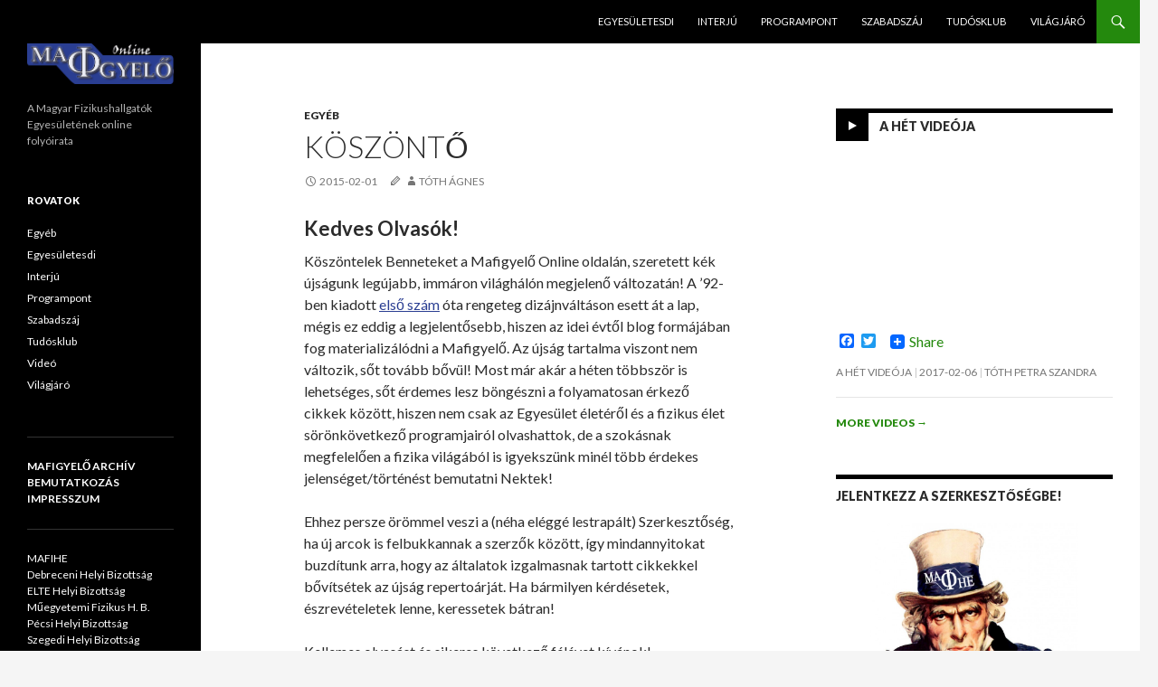

--- FILE ---
content_type: text/html; charset=UTF-8
request_url: http://mafigyelo.mafihe.hu/?p=280
body_size: 8348
content:
<!DOCTYPE html>
<!--[if IE 7]>
<html class="ie ie7" lang="hu">
<![endif]-->
<!--[if IE 8]>
<html class="ie ie8" lang="hu">
<![endif]-->
<!--[if !(IE 7) & !(IE 8)]><!-->
<html lang="hu">
<!--<![endif]-->
<head>
	<meta charset="UTF-8">
	<meta name="viewport" content="width=device-width">
	<title>Köszöntő | Mafigyelő</title>
	<link rel="profile" href="http://gmpg.org/xfn/11">
	<link rel="pingback" href="http://mafigyelo.mafihe.hu/xmlrpc.php">
	<!--[if lt IE 9]>
	<script src="http://mafigyelo.mafihe.hu/wp-content/themes/twentyfourteen/js/html5.js"></script>
	<![endif]-->
	<link rel='dns-prefetch' href='//fonts.googleapis.com' />
<link rel='dns-prefetch' href='//s.w.org' />
<link href='https://fonts.gstatic.com' crossorigin rel='preconnect' />
<link rel="alternate" type="application/rss+xml" title="Mafigyelő &raquo; hírcsatorna" href="http://mafigyelo.mafihe.hu/?feed=rss2" />
<link rel="alternate" type="application/rss+xml" title="Mafigyelő &raquo; hozzászólás hírcsatorna" href="http://mafigyelo.mafihe.hu/?feed=comments-rss2" />
<link rel="alternate" type="application/rss+xml" title="Mafigyelő &raquo; Köszöntő hozzászólás hírcsatorna" href="http://mafigyelo.mafihe.hu/?feed=rss2&#038;p=280" />
		<script type="text/javascript">
			window._wpemojiSettings = {"baseUrl":"https:\/\/s.w.org\/images\/core\/emoji\/11.2.0\/72x72\/","ext":".png","svgUrl":"https:\/\/s.w.org\/images\/core\/emoji\/11.2.0\/svg\/","svgExt":".svg","source":{"concatemoji":"http:\/\/mafigyelo.mafihe.hu\/wp-includes\/js\/wp-emoji-release.min.js?ver=5.1"}};
			!function(a,b,c){function d(a,b){var c=String.fromCharCode;l.clearRect(0,0,k.width,k.height),l.fillText(c.apply(this,a),0,0);var d=k.toDataURL();l.clearRect(0,0,k.width,k.height),l.fillText(c.apply(this,b),0,0);var e=k.toDataURL();return d===e}function e(a){var b;if(!l||!l.fillText)return!1;switch(l.textBaseline="top",l.font="600 32px Arial",a){case"flag":return!(b=d([55356,56826,55356,56819],[55356,56826,8203,55356,56819]))&&(b=d([55356,57332,56128,56423,56128,56418,56128,56421,56128,56430,56128,56423,56128,56447],[55356,57332,8203,56128,56423,8203,56128,56418,8203,56128,56421,8203,56128,56430,8203,56128,56423,8203,56128,56447]),!b);case"emoji":return b=d([55358,56760,9792,65039],[55358,56760,8203,9792,65039]),!b}return!1}function f(a){var c=b.createElement("script");c.src=a,c.defer=c.type="text/javascript",b.getElementsByTagName("head")[0].appendChild(c)}var g,h,i,j,k=b.createElement("canvas"),l=k.getContext&&k.getContext("2d");for(j=Array("flag","emoji"),c.supports={everything:!0,everythingExceptFlag:!0},i=0;i<j.length;i++)c.supports[j[i]]=e(j[i]),c.supports.everything=c.supports.everything&&c.supports[j[i]],"flag"!==j[i]&&(c.supports.everythingExceptFlag=c.supports.everythingExceptFlag&&c.supports[j[i]]);c.supports.everythingExceptFlag=c.supports.everythingExceptFlag&&!c.supports.flag,c.DOMReady=!1,c.readyCallback=function(){c.DOMReady=!0},c.supports.everything||(h=function(){c.readyCallback()},b.addEventListener?(b.addEventListener("DOMContentLoaded",h,!1),a.addEventListener("load",h,!1)):(a.attachEvent("onload",h),b.attachEvent("onreadystatechange",function(){"complete"===b.readyState&&c.readyCallback()})),g=c.source||{},g.concatemoji?f(g.concatemoji):g.wpemoji&&g.twemoji&&(f(g.twemoji),f(g.wpemoji)))}(window,document,window._wpemojiSettings);
		</script>
		<style type="text/css">
img.wp-smiley,
img.emoji {
	display: inline !important;
	border: none !important;
	box-shadow: none !important;
	height: 1em !important;
	width: 1em !important;
	margin: 0 .07em !important;
	vertical-align: -0.1em !important;
	background: none !important;
	padding: 0 !important;
}
</style>
	<link rel='stylesheet' id='wp-block-library-css'  href='http://mafigyelo.mafihe.hu/wp-includes/css/dist/block-library/style.min.css?ver=5.1' type='text/css' media='all' />
<link rel='stylesheet' id='parent-style-css'  href='http://mafigyelo.mafihe.hu/wp-content/themes/twentyfourteen/style.css?ver=5.1' type='text/css' media='all' />
<link rel='stylesheet' id='twentyfourteen-lato-css'  href='https://fonts.googleapis.com/css?family=Lato%3A300%2C400%2C700%2C900%2C300italic%2C400italic%2C700italic&#038;subset=latin%2Clatin-ext' type='text/css' media='all' />
<link rel='stylesheet' id='genericons-css'  href='http://mafigyelo.mafihe.hu/wp-content/themes/twentyfourteen/genericons/genericons.css?ver=3.0.3' type='text/css' media='all' />
<link rel='stylesheet' id='twentyfourteen-style-css'  href='http://mafigyelo.mafihe.hu/wp-content/themes/twentyfourteen-child/style.css?ver=5.1' type='text/css' media='all' />
<!--[if lt IE 9]>
<link rel='stylesheet' id='twentyfourteen-ie-css'  href='http://mafigyelo.mafihe.hu/wp-content/themes/twentyfourteen/css/ie.css?ver=20131205' type='text/css' media='all' />
<![endif]-->
<link rel='stylesheet' id='mediaelement-css'  href='http://mafigyelo.mafihe.hu/wp-includes/js/mediaelement/mediaelementplayer-legacy.min.css?ver=4.2.6-78496d1' type='text/css' media='all' />
<link rel='stylesheet' id='wp-mediaelement-css'  href='http://mafigyelo.mafihe.hu/wp-includes/js/mediaelement/wp-mediaelement.min.css?ver=5.1' type='text/css' media='all' />
<link rel='stylesheet' id='A2A_SHARE_SAVE-css'  href='http://mafigyelo.mafihe.hu/wp-content/plugins/add-to-any/addtoany.min.css?ver=1.13' type='text/css' media='all' />
<script type='text/javascript' src='http://mafigyelo.mafihe.hu/wp-includes/js/jquery/jquery.js?ver=1.12.4'></script>
<script type='text/javascript' src='http://mafigyelo.mafihe.hu/wp-includes/js/jquery/jquery-migrate.min.js?ver=1.4.1'></script>
<script type='text/javascript' src='http://mafigyelo.mafihe.hu/wp-content/plugins/add-to-any/addtoany.min.js?ver=1.0'></script>
<script type='text/javascript'>
var mejsL10n = {"language":"hu","strings":{"mejs.install-flash":"Olyan b\u00f6ng\u00e9sz\u0151 van haszn\u00e1latban, amelyben nincs enged\u00e9lyezve vagy telep\u00edtve a Flash player. A haszn\u00e1lathoz a Flash player b\u0151v\u00edtm\u00e9nyt be kell kapcsolni, vagy a leg\u00fajabb verzi\u00f3t a https:\/\/get.adobe.com\/flashplayer\/ oldalr\u00f3l let\u00f6lteni \u00e9s telep\u00edteni.","mejs.fullscreen-off":"Teljes k\u00e9perny\u0151 kikapcsol\u00e1sa","mejs.fullscreen-on":"Teljes k\u00e9perny\u0151 bekapcsol\u00e1sa","mejs.download-video":"Vide\u00f3 let\u00f6lt\u00e9se","mejs.fullscreen":"Teljes k\u00e9perny\u0151","mejs.time-jump-forward":["Ugr\u00e1s el\u0151re 1 m\u00e1sodpercet","Ugr\u00e1s el\u0151re %1 m\u00e1sodpercet"],"mejs.loop":"Loop lenyit\u00e1sa","mejs.play":"Lej\u00e1tsz\u00e1s","mejs.pause":"Sz\u00fcnet","mejs.close":"Bez\u00e1r\u00e1s","mejs.time-slider":"Id\u0151cs\u00faszka","mejs.time-help-text":"A Bal\/Jobb billenty\u0171 haszn\u00e1lat\u00e1val egy m\u00e1sodpercet, a Fel\/Le billenty\u0171 haszn\u00e1lat\u00e1val 10 m\u00e1sodpercet l\u00e9ptethet\u00fcnk.","mejs.time-skip-back":["Visszal\u00e9p\u00e9s 1 m\u00e1sodperc m\u00falva","Visszal\u00e9p\u00e9s %1 m\u00e1sodperccel"],"mejs.captions-subtitles":"K\u00e9pal\u00e1\u00edr\u00e1s\/Felirat","mejs.captions-chapters":"Fejezetek","mejs.none":"Egyik sem","mejs.mute-toggle":"N\u00e9m\u00edt\u00e1s","mejs.volume-help-text":"A hanger\u0151 n\u00f6vel\u00e9s\u00e9hez, illet\u0151leg cs\u00f6kkent\u00e9s\u00e9hez a Fel\/Le billenty\u0171ket kell haszn\u00e1lni.","mejs.unmute":"N\u00e9m\u00edt\u00e1s felold\u00e1sa","mejs.mute":"N\u00e9m\u00edt\u00e1s","mejs.volume-slider":"Hanger\u0151 cs\u00faszka","mejs.video-player":"Vide\u00f3lej\u00e1tsz\u00f3","mejs.audio-player":"Audi\u00f3 lej\u00e1tsz\u00f3","mejs.ad-skip":"Hirdet\u00e9s \u00e1tugr\u00e1sa","mejs.ad-skip-info":["\u00c1tugr\u00e1s 1 m\u00e1sodperc m\u00falva","\u00c1tugr\u00e1s %1 mp m\u00falva"],"mejs.source-chooser":"Forr\u00e1s v\u00e1laszt\u00f3","mejs.stop":"Meg\u00e1ll\u00edt\u00e1s","mejs.speed-rate":"Sebess\u00e9g","mejs.live-broadcast":"\u00c9l\u0151 k\u00f6zvet\u00edt\u00e9s","mejs.afrikaans":"afrikai","mejs.albanian":"alb\u00e1n","mejs.arabic":"arab","mejs.belarusian":"feh\u00e9r orosz","mejs.bulgarian":"bolg\u00e1r","mejs.catalan":"katal\u00e1n","mejs.chinese":"k\u00ednai","mejs.chinese-simplified":"k\u00ednai (egyszer\u0171s\u00edtett)","mejs.chinese-traditional":"k\u00ednai (hagyom\u00e1nyos)","mejs.croatian":"horv\u00e1t","mejs.czech":"cseh","mejs.danish":"d\u00e1n","mejs.dutch":"holland","mejs.english":"Angol","mejs.estonian":"\u00e9szt","mejs.filipino":"filipp\u00edn\u00f3","mejs.finnish":"finn","mejs.french":"francia","mejs.galician":"gal\u00edciai","mejs.german":"n\u00e9met","mejs.greek":"g\u00f6r\u00f6g","mejs.haitian-creole":"haiti kreol","mejs.hebrew":"h\u00e9ber","mejs.hindi":"hindi","mejs.hungarian":"magyar","mejs.icelandic":"izlandi","mejs.indonesian":"indon\u00e9z","mejs.irish":"\u00edr","mejs.italian":"olasz","mejs.japanese":"jap\u00e1n","mejs.korean":"koreai","mejs.latvian":"lett","mejs.lithuanian":"litv\u00e1n","mejs.macedonian":"maced\u00f3n","mejs.malay":"mal\u00e1j","mejs.maltese":"m\u00e1ltai","mejs.norwegian":"norv\u00e9g","mejs.persian":"perzsa","mejs.polish":"lengyel","mejs.portuguese":"portug\u00e1l","mejs.romanian":"rom\u00e1n","mejs.russian":"orosz","mejs.serbian":"szerb","mejs.slovak":"szlov\u00e1k","mejs.slovenian":"szlov\u00e9n","mejs.spanish":"spanyol","mejs.swahili":"szuah\u00e9li","mejs.swedish":"sv\u00e9d","mejs.tagalog":"Tagalog","mejs.thai":"thai","mejs.turkish":"t\u00f6r\u00f6k","mejs.ukrainian":"ukr\u00e1n","mejs.vietnamese":"vietn\u00e1mi","mejs.welsh":"welszi","mejs.yiddish":"Jiddis"}};
</script>
<script type='text/javascript' src='http://mafigyelo.mafihe.hu/wp-includes/js/mediaelement/mediaelement-and-player.min.js?ver=4.2.6-78496d1'></script>
<script type='text/javascript' src='http://mafigyelo.mafihe.hu/wp-includes/js/mediaelement/mediaelement-migrate.min.js?ver=5.1'></script>
<script type='text/javascript'>
/* <![CDATA[ */
var _wpmejsSettings = {"pluginPath":"\/wp-includes\/js\/mediaelement\/","classPrefix":"mejs-","stretching":"responsive"};
/* ]]> */
</script>
<link rel='https://api.w.org/' href='http://mafigyelo.mafihe.hu/index.php?rest_route=/' />
<link rel="EditURI" type="application/rsd+xml" title="RSD" href="http://mafigyelo.mafihe.hu/xmlrpc.php?rsd" />
<link rel="wlwmanifest" type="application/wlwmanifest+xml" href="http://mafigyelo.mafihe.hu/wp-includes/wlwmanifest.xml" /> 
<link rel='prev' title='Mafigyelő fotópályázat eredménye' href='http://mafigyelo.mafihe.hu/?p=217' />
<link rel='next' title='A hét videója' href='http://mafigyelo.mafihe.hu/?p=312' />
<meta name="generator" content="WordPress 5.1" />
<link rel="canonical" href="http://mafigyelo.mafihe.hu/?p=280" />
<link rel='shortlink' href='http://mafigyelo.mafihe.hu/?p=280' />
<link rel="alternate" type="application/json+oembed" href="http://mafigyelo.mafihe.hu/index.php?rest_route=%2Foembed%2F1.0%2Fembed&#038;url=http%3A%2F%2Fmafigyelo.mafihe.hu%2F%3Fp%3D280" />
<link rel="alternate" type="text/xml+oembed" href="http://mafigyelo.mafihe.hu/index.php?rest_route=%2Foembed%2F1.0%2Fembed&#038;url=http%3A%2F%2Fmafigyelo.mafihe.hu%2F%3Fp%3D280&#038;format=xml" />

<script type="text/javascript">
var a2a_config=a2a_config||{};a2a_config.callbacks=a2a_config.callbacks||[];a2a_config.templates=a2a_config.templates||{};a2a_localize = {
	Share: "Share",
	Save: "Save",
	Subscribe: "Subscribe",
	Email: "Email",
	Bookmark: "Bookmark",
	ShowAll: "Show all",
	ShowLess: "Show less",
	FindServices: "Find service(s)",
	FindAnyServiceToAddTo: "Instantly find any service to add to",
	PoweredBy: "Powered by",
	ShareViaEmail: "Share via email",
	SubscribeViaEmail: "Subscribe via email",
	BookmarkInYourBrowser: "Bookmark in your browser",
	BookmarkInstructions: "Press Ctrl+D or \u2318+D to bookmark this page",
	AddToYourFavorites: "Add to your favorites",
	SendFromWebOrProgram: "Send from any email address or email program",
	EmailProgram: "Email program",
	More: "More&#8230;"
};

</script>
<script type="text/javascript" src="http://static.addtoany.com/menu/page.js" async="async"></script>
<!-- <meta name="NextGEN" version="2.1.77" /> -->
	<style type="text/css" id="twentyfourteen-header-css">
			.site-title,
		.site-description {
			clip: rect(1px 1px 1px 1px); /* IE7 */
			clip: rect(1px, 1px, 1px, 1px);
			position: absolute;
		}
		</style>
	<link rel="icon" href="http://mafigyelo.mafihe.hu/wp-content/uploads/2014/11/cropped-mafigyelo-e1416510288262-32x32.png" sizes="32x32" />
<link rel="icon" href="http://mafigyelo.mafihe.hu/wp-content/uploads/2014/11/cropped-mafigyelo-e1416510288262-192x192.png" sizes="192x192" />
<link rel="apple-touch-icon-precomposed" href="http://mafigyelo.mafihe.hu/wp-content/uploads/2014/11/cropped-mafigyelo-e1416510288262-180x180.png" />
<meta name="msapplication-TileImage" content="http://mafigyelo.mafihe.hu/wp-content/uploads/2014/11/cropped-mafigyelo-e1416510288262-270x270.png" />

<!-- BEGIN GADWP v4.9.6.1 Universal Tracking - https://deconf.com/google-analytics-dashboard-wordpress/ -->
<script>
  (function(i,s,o,g,r,a,m){i['GoogleAnalyticsObject']=r;i[r]=i[r]||function(){
  (i[r].q=i[r].q||[]).push(arguments)},i[r].l=1*new Date();a=s.createElement(o),
  m=s.getElementsByTagName(o)[0];a.async=1;a.src=g;m.parentNode.insertBefore(a,m)
  })(window,document,'script','https://www.google-analytics.com/analytics.js','ga');
  ga('create', 'UA-336086-1', 'auto');
  ga('send', 'pageview');
</script>

<!-- END GADWP Universal Tracking -->

</head>

<body class="post-template-default single single-post postid-280 single-format-standard group-blog masthead-fixed singular">
<div id="page" class="hfeed site">
	
	<header id="masthead" class="site-header" role="banner">
		<div class="header-main">
			<h1 class="site-title"><a href="http://mafigyelo.mafihe.hu/" rel="home">Mafigyelő</a></h1>

			<div class="search-toggle">
				<a href="#search-container" class="screen-reader-text" aria-expanded="false" aria-controls="search-container">Search</a>
			</div>

			<nav id="primary-navigation" class="site-navigation primary-navigation" role="navigation">
				<button class="menu-toggle">Primary Menu</button>
				<a class="screen-reader-text skip-link" href="#content">Skip to content</a>
				<div class="menu-fomenu-container"><ul id="primary-menu" class="nav-menu"><li id="menu-item-156" class="menu-item menu-item-type-taxonomy menu-item-object-category menu-item-156"><a href="http://mafigyelo.mafihe.hu/?cat=520">Egyesületesdi</a></li>
<li id="menu-item-157" class="menu-item menu-item-type-taxonomy menu-item-object-category menu-item-157"><a href="http://mafigyelo.mafihe.hu/?cat=519">Interjú</a></li>
<li id="menu-item-158" class="menu-item menu-item-type-taxonomy menu-item-object-category menu-item-158"><a href="http://mafigyelo.mafihe.hu/?cat=514">Programpont</a></li>
<li id="menu-item-159" class="menu-item menu-item-type-taxonomy menu-item-object-category menu-item-159"><a href="http://mafigyelo.mafihe.hu/?cat=518">Szabadszáj</a></li>
<li id="menu-item-119" class="menu-item menu-item-type-taxonomy menu-item-object-category menu-item-119"><a href="http://mafigyelo.mafihe.hu/?cat=516">Tudósklub</a></li>
<li id="menu-item-160" class="menu-item menu-item-type-taxonomy menu-item-object-category menu-item-160"><a href="http://mafigyelo.mafihe.hu/?cat=517">Világjáró</a></li>
</ul></div>			</nav>
		</div>

		<div id="search-container" class="search-box-wrapper hide">
			<div class="search-box">
				<form role="search" method="get" class="search-form" action="http://mafigyelo.mafihe.hu/">
				<label>
					<span class="screen-reader-text">Keresés:</span>
					<input type="search" class="search-field" placeholder="Keresés&hellip;" value="" name="s" />
				</label>
				<input type="submit" class="search-submit" value="Keresés" />
			</form>			</div>
		</div>
	</header><!-- #masthead -->

	<div id="main" class="site-main">

	<div id="primary" class="content-area">
		<div id="content" class="site-content" role="main">
			
<article id="post-280" class="post-280 post type-post status-publish format-standard hentry category-egyeb">
	
	<header class="entry-header">
				<div class="entry-meta">
			<span class="cat-links"><a href="http://mafigyelo.mafihe.hu/?cat=1" rel="category">Egyéb</a></span>
		</div>
		<h1 class="entry-title">Köszöntő</h1>
		<div class="entry-meta">
			<span class="entry-date"><a href="http://mafigyelo.mafihe.hu/?p=280" rel="bookmark"><time class="entry-date" datetime="2015-02-01T17:37:54+01:00">2015-02-01</time></a></span> <span class="byline"><span class="edit-link"><a class="post-edit-link"></a> </span> <span class="author vcard"><a class="url fn n" href="http://mafigyelo.mafihe.hu/?author=2" rel="author">Tóth Ágnes </a></span></span>		</div><!-- .entry-meta -->
	</header><!-- .entry-header -->

		<div class="entry-content">
		<h3>Kedves Olvasók!</h3>
<p>Köszöntelek Benneteket a Mafigyelő Online oldalán, szeretett kék újságunk legújabb, immáron világhálón megjelenő változatán! <span style="line-height: 1.5;">A ’92-ben kiadott <a href="http://mafihe.hu/mafigyelo/mafigyelo-archiv/" target="_blank">első szám</a> óta rengeteg dizájnváltáson esett át a lap, mégis ez eddig a legjelentősebb, hiszen az idei évtől blog formájában fog materializálódni a Mafigyelő. Az újság tartalma viszont nem változik, sőt tovább bővül! Most már akár a héten többször is lehetséges, sőt érdemes lesz böngészni a folyamatosan érkező cikkek között, hiszen nem csak az Egyesület életéről és a fizikus élet sörönkövetkező programjairól olvashattok, de a szokásnak megfelelően a fizika világából is igyekszünk minél több érdekes jelenséget/történést bemutatni Nektek!</span></p>
<p>Ehhez persze örömmel veszi a (néha eléggé lestrapált) Szerkesztőség, ha új arcok is felbukkannak a szerzők között, így mindannyitokat buzdítunk arra, hogy az általatok izgalmasnak tartott cikkekkel bővítsétek az újság repertoárját. Ha bármilyen kérdésetek, észrevételetek lenne, keressetek bátran!</p>
<p>Kellemes olvasást és sikeres következő félévet kívánok!</p>
<p><strong>Tóth Ágnes, főszerkesztő</strong></p>
<div class="addtoany_share_save_container addtoany_content_bottom"><div class="a2a_kit a2a_kit_size_16 addtoany_list" data-a2a-url="http://mafigyelo.mafihe.hu/?p=280" data-a2a-title="Köszöntő"><a class="a2a_button_facebook" href="http://www.addtoany.com/add_to/facebook?linkurl=http%3A%2F%2Fmafigyelo.mafihe.hu%2F%3Fp%3D280&amp;linkname=K%C3%B6sz%C3%B6nt%C5%91" title="Facebook" rel="nofollow" target="_blank"></a><a class="a2a_button_twitter" href="http://www.addtoany.com/add_to/twitter?linkurl=http%3A%2F%2Fmafigyelo.mafihe.hu%2F%3Fp%3D280&amp;linkname=K%C3%B6sz%C3%B6nt%C5%91" title="Twitter" rel="nofollow" target="_blank"></a><a class="a2a_button_google_plus" href="http://www.addtoany.com/add_to/google_plus?linkurl=http%3A%2F%2Fmafigyelo.mafihe.hu%2F%3Fp%3D280&amp;linkname=K%C3%B6sz%C3%B6nt%C5%91" title="Google+" rel="nofollow" target="_blank"></a><a class="a2a_dd addtoany_share_save" href="https://www.addtoany.com/share" style="background:url(http://mafigyelo.mafihe.hu/wp-content/plugins/add-to-any/favicon.png) no-repeat scroll 4px 0px;padding:0 0 0 25px;display:inline-block;height:16px;vertical-align:middle"><span>Share</span></a></div></div>	</div><!-- .entry-content -->
	
	</article><!-- #post-## -->
	<nav class="navigation post-navigation" role="navigation">
		<h1 class="screen-reader-text">Post navigation</h1>
		<div class="nav-links">
			<a href="http://mafigyelo.mafihe.hu/?p=217" rel="prev"><span class="meta-nav">Previous Post</span>Mafigyelő fotópályázat eredménye</a><a href="http://mafigyelo.mafihe.hu/?p=312" rel="next"><span class="meta-nav">Next Post</span>A hét videója</a>		</div><!-- .nav-links -->
	</nav><!-- .navigation -->
			</div><!-- #content -->
	</div><!-- #primary -->

<div id="content-sidebar" class="content-sidebar widget-area" role="complementary">
	<aside id="widget_twentyfourteen_ephemera-4" class="widget widget_twentyfourteen_ephemera">			<h1 class="widget-title video">
				<a class="entry-format" href="http://mafigyelo.mafihe.hu/?post_format=video">A hét videója</a>
			</h1>
			<ol>

								<li>
				<article class="post-1015 post type-post status-publish format-video hentry category-video post_format-post-format-video">
					<div class="entry-content">
						<p><iframe width="306" height="172" src="https://www.youtube.com/embed/pgMlBLJlM44?feature=oembed" frameborder="0" allowfullscreen></iframe></p>
<div class="addtoany_share_save_container addtoany_content_bottom"><div class="a2a_kit a2a_kit_size_16 addtoany_list" data-a2a-url="http://mafigyelo.mafihe.hu/?p=1015" data-a2a-title="A hét videója"><a class="a2a_button_facebook" href="http://www.addtoany.com/add_to/facebook?linkurl=http%3A%2F%2Fmafigyelo.mafihe.hu%2F%3Fp%3D1015&amp;linkname=A%20h%C3%A9t%20vide%C3%B3ja" title="Facebook" rel="nofollow" target="_blank"></a><a class="a2a_button_twitter" href="http://www.addtoany.com/add_to/twitter?linkurl=http%3A%2F%2Fmafigyelo.mafihe.hu%2F%3Fp%3D1015&amp;linkname=A%20h%C3%A9t%20vide%C3%B3ja" title="Twitter" rel="nofollow" target="_blank"></a><a class="a2a_button_google_plus" href="http://www.addtoany.com/add_to/google_plus?linkurl=http%3A%2F%2Fmafigyelo.mafihe.hu%2F%3Fp%3D1015&amp;linkname=A%20h%C3%A9t%20vide%C3%B3ja" title="Google+" rel="nofollow" target="_blank"></a><a class="a2a_dd addtoany_share_save" href="https://www.addtoany.com/share" style="background:url(http://mafigyelo.mafihe.hu/wp-content/plugins/add-to-any/favicon.png) no-repeat scroll 4px 0px;padding:0 0 0 25px;display:inline-block;height:16px;vertical-align:middle"><span>Share</span></a></div></div>					</div><!-- .entry-content -->

					<header class="entry-header">
						<div class="entry-meta">
							<h1 class="entry-title"><a href="http://mafigyelo.mafihe.hu/?p=1015" rel="bookmark">A hét videója</a></h1><span class="entry-date"><a href="http://mafigyelo.mafihe.hu/?p=1015" rel="bookmark"><time class="entry-date" datetime="2017-02-06T00:01:37+01:00">2017-02-06</time></a></span> <span class="byline"><span class="author vcard"><a class="url fn n" href="http://mafigyelo.mafihe.hu/?author=5" rel="author">Tóth Petra Szandra</a></span></span>						</div><!-- .entry-meta -->
					</header><!-- .entry-header -->
				</article><!-- #post-## -->
				</li>
				
			</ol>
			<a class="post-format-archive-link" href="http://mafigyelo.mafihe.hu/?post_format=video">
				More videos <span class="meta-nav">&rarr;</span>			</a>
			</aside><aside id="text-12" class="widget widget_text"><h1 class="widget-title">Jelentkezz a szerkesztőségbe!</h1>			<div class="textwidget"><center><a href="http://mafigyelo.mafihe.hu/?page_id=879"> 
<img src="http://mafigyelo.mafihe.hu/wp-content/uploads/2015/10/mafihe_promo-762x1024.jpg" alt="mafihe logo" width="230">
</a></center></div>
		</aside>		<aside id="recent-posts-5" class="widget widget_recent_entries">		<h1 class="widget-title">Legutóbbi bejegyzések</h1>		<ul>
											<li>
					<a href="http://mafigyelo.mafihe.hu/?p=1024">Programajánló: Szegedi Nagyhétvége</a>
									</li>
											<li>
					<a href="http://mafigyelo.mafihe.hu/?p=1015">A hét videója</a>
									</li>
											<li>
					<a href="http://mafigyelo.mafihe.hu/?p=1021">Programajánló: Téli Iskola</a>
									</li>
											<li>
					<a href="http://mafigyelo.mafihe.hu/?p=1017">Az űrutazás hatása az emberi szervezetre</a>
									</li>
											<li>
					<a href="http://mafigyelo.mafihe.hu/?p=1006">A hét videója</a>
									</li>
					</ul>
		</aside></div><!-- #content-sidebar -->
<div id="secondary">
		<h2 class="site-description">A Magyar Fizikushallgatók Egyesületének online folyóirata</h2>
	
	
		<div id="primary-sidebar" class="primary-sidebar widget-area" role="complementary">
		<aside id="text-15" class="widget widget_text">			<div class="textwidget"><img src="http://mafigyelo.mafihe.hu/wp-content/uploads/2014/10/mafigyelo.png" alt="mafigyelo logo" width="230"><br><br>
A Magyar Fizikushallgatók Egyesületének online folyóirata</div>
		</aside><aside id="categories-4" class="widget widget_categories"><h1 class="widget-title">Rovatok</h1>		<ul>
				<li class="cat-item cat-item-1"><a href="http://mafigyelo.mafihe.hu/?cat=1" >Egyéb</a>
</li>
	<li class="cat-item cat-item-520"><a href="http://mafigyelo.mafihe.hu/?cat=520" >Egyesületesdi</a>
</li>
	<li class="cat-item cat-item-519"><a href="http://mafigyelo.mafihe.hu/?cat=519" >Interjú</a>
</li>
	<li class="cat-item cat-item-514"><a href="http://mafigyelo.mafihe.hu/?cat=514" >Programpont</a>
</li>
	<li class="cat-item cat-item-518"><a href="http://mafigyelo.mafihe.hu/?cat=518" >Szabadszáj</a>
</li>
	<li class="cat-item cat-item-516"><a href="http://mafigyelo.mafihe.hu/?cat=516" >Tudósklub</a>
</li>
	<li class="cat-item cat-item-11"><a href="http://mafigyelo.mafihe.hu/?cat=11" >Videó</a>
</li>
	<li class="cat-item cat-item-517"><a href="http://mafigyelo.mafihe.hu/?cat=517" >Világjáró</a>
</li>
		</ul>
			</aside><aside id="text-14" class="widget widget_text">			<div class="textwidget"><hr><b><a href="http://mafihe.hu/mafigyelo/mafigyelo-archiv/" target="_blank">MAFIGYELŐ ARCHÍV</a><br>
<a href="http://mafigyelo.mafihe.hu/?page_id=830">BEMUTATKOZÁS</a><br>
<a href="http://mafigyelo.mafihe.hu/?page_id=8" target="_blank">IMPRESSZUM</a></b><br><br><hr>
<a href="http://mafihe.hu/" target="_blank">MAFIHE</a><br>
<a href="http://www.dofi.hu/" target="_blank">Debreceni Helyi Bizottság</a><br>
<a href="http://eltehb.mafihe.hu/" target="_blank">ELTE Helyi Bizottság</a><br>
<a href="http://mfhb.mafihe.hu/" target="_blank">Műegyetemi Fizikus H. B.</a><br>
<a href="http://phb.mafihe.hu/" target="_blank">Pécsi Helyi Bizottság</a><br>
<a href="http://szhb.mafihe.hu/" target="_blank">Szegedi Helyi Bizottság</a><br><br>
<hr>
A Mafihe 1998 óta közhasznú egyesület. Kérjük, ha teheti, ajánlja fel személyi jövedelemadójának 1%-át a Mafihe részére, az
<b>19025128-1-43</b>
adószámra.<br><br><hr></div>
		</aside>	</div><!-- #primary-sidebar -->
	</div><!-- #secondary -->

		</div><!-- #main -->

		<footer id="colophon" class="site-footer" role="contentinfo">

			
			<div class="site-info">
								<a href="https://wordpress.org/">Proudly powered by WordPress</a>
			</div><!-- .site-info -->
		</footer><!-- #colophon -->
	</div><!-- #page -->

	<!-- ngg_resource_manager_marker --><script type='text/javascript' src='http://mafigyelo.mafihe.hu/wp-content/themes/twentyfourteen/js/functions.js?ver=20150315'></script>
<script type='text/javascript' src='http://mafigyelo.mafihe.hu/wp-includes/js/mediaelement/wp-mediaelement.min.js?ver=5.1'></script>
<script type='text/javascript' src='http://mafigyelo.mafihe.hu/wp-includes/js/wp-embed.min.js?ver=5.1'></script>
</body>
</html>

--- FILE ---
content_type: text/css
request_url: http://mafigyelo.mafihe.hu/wp-content/themes/twentyfourteen-child/style.css?ver=5.1
body_size: 693
content:
/*
Theme Name: 	Twenty Fourteen Child
Theme URI: 	https://wordpress.org/themes/twentyfourteen/
Author: 	Mafihe
Author URI: 	https://mafihe.hu/
Description: 	Modified Twenty Fourteen Theme
Template: 	twentyfourteen
Version: 	0.1
License: 	GNU General Public License v2 or later
License URI: 	http://www.gnu.org/licenses/gpl-2.0.html
Tags: 		mafihe
Text Domain: 	twenty-fourteen-child
*/

.search-toggle {
	background-color: #2a3e92;
}

a {
	color: #2a3e92;
}

::selection {
	background: #2a3e92;
}

::-moz-selection {
	background: #2a3e92;
}

input[type="submit"] {
	background-color: #2a3e92;
}

.search-toggle {
	background-color: #24890d;
}

.hentry .mejs-controls .mejs-time-rail .mejs-time-current {
	background: #2a3e92;
}


.hentry .mejs-overlay:hover .mejs-overlay-button {
	background-color: #2a3e92;
}

.paging-navigation .page-numbers.current {
	border-top: 5px solid #2a3e92;
}


.widget button,
.widget .button,
.widget input[type="button"],
.widget input[type="reset"],
.widget input[type="submit"] {
	background-color: #2a3e92;
}


.widget_calendar tbody a {
	background-color: #2a3e92;


.content-sidebar .widget a {
	color: #2a3e92;
}


.content-sidebar .widget input[type="button"],
.content-sidebar .widget input[type="reset"],
.content-sidebar .widget input[type="submit"] {
	background-color: #2a3e92;
}

.slider-control-paging .slider-active:before,
.slider-control-paging .slider-active:hover:before {
	background-color: #2a3e92;
}


.slider-direction-nav a:hover {
	background-color: #2a3e92;
}


.primary-navigation ul ul {
	background-color: #2a3e92;
}

.primary-navigation li:hover > a,
.primary-navigation li.focus > a {
	background-color: #2a3e92;
}

.secondary-navigation ul ul {
	background-color: #2a3e92;
}

.secondary-navigation li:hover > a,
.secondary-navigation li.focus > a {
	background-color: #2a3e92;
}

a:active,
a:hover {
	color: #2a3e92;
}


button:hover,
button:focus,
.button:hover,
.button:focus,
input[type="button"]:hover,
input[type="button"]:focus,
input[type="reset"]:hover,
input[type="reset"]:focus,
input[type="submit"]:hover,
input[type="submit"]:focus {
	background-color: #2a3e92;
}


.search-toggle:hover,
.search-toggle.active {
	background-color: #2a3e92;
}


.site-navigation a:hover {
	color: #2a3e92;
}



.entry-title a:hover {
	color: #2a3e92;
}






